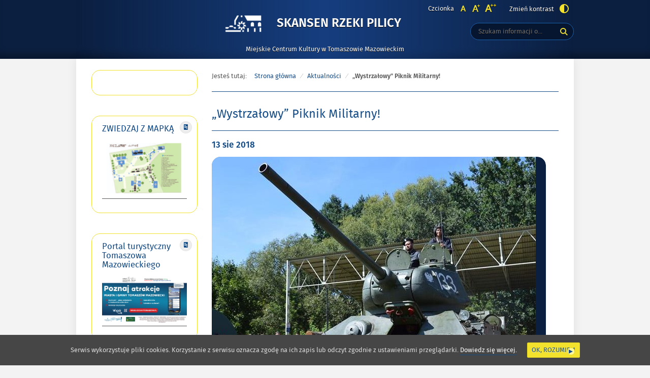

--- FILE ---
content_type: text/html; charset=UTF-8
request_url: http://skansenpilicy.pl/wystrzalowy-piknik-militarny/
body_size: 15597
content:
<!DOCTYPE html>
<html lang="pl-PL"
	prefix="og: https://ogp.me/ns#" >
<head>
<meta charset="UTF-8">
	<!-- Google Tag Manager -->
<script>(function(w,d,s,l,i){w[l]=w[l]||[];w[l].push({'gtm.start':
new Date().getTime(),event:'gtm.js'});var f=d.getElementsByTagName(s)[0],
j=d.createElement(s),dl=l!='dataLayer'?'&l='+l:'';j.async=true;j.src=
'https://www.googletagmanager.com/gtm.js?id='+i+dl;f.parentNode.insertBefore(j,f);
})(window,document,'script','dataLayer','GTM-T766SHG2');</script>
<!-- End Google Tag Manager -->
<meta name="viewport" content="width=device-width, initial-scale=1, user-scalable=yes">
<link rel="profile" href="http://gmpg.org/xfn/11">
<link rel="pingback" href="http://skansenpilicy.pl/xmlrpc.php">

<script type="text/javascript">
    var settings = {
        templateDir: 'http://skansenpilicy.pl/wp-content/themes/pad2_09_01/pad2_09_01',
        highContrast: '',
        moreText: 'Więcej',
        newWindow: 'Link otwiera się w nowym oknie',
        publishComment: 'Opublikuj komentarz',
        searchText: 'Wyszukaj'
    };
</script>	    
<script src="http://skansenpilicy.pl/wp-content/themes/pad2_09_01/pad2_09_01/js/jquery.min.js"></script>
<script src="http://skansenpilicy.pl/wp-content/themes/pad2_09_01/pad2_09_01/js/jquery.dropdown.js"></script>
<script src="http://skansenpilicy.pl/wp-content/themes/pad2_09_01/pad2_09_01/js/jquery.elementchange.js"></script>
<script src="http://skansenpilicy.pl/wp-content/themes/pad2_09_01/pad2_09_01/js/is.min.js"></script>
<script src="http://skansenpilicy.pl/wp-content/themes/pad2_09_01/pad2_09_01/js/jquery.izilla.touchMenuHover.min.js"></script>
<script src="http://skansenpilicy.pl/wp-content/themes/pad2_09_01/pad2_09_01/js/jquery.easing.js"></script>
<script src="http://skansenpilicy.pl/wp-content/themes/pad2_09_01/pad2_09_01/js/common.js"></script>

<title>&quot;Wystrzałowy&quot; Piknik Militarny! | Skansen Rzeki Pilicy</title>
<meta name='robots' content='max-image-preview:large' />

<!-- All In One SEO Pack 3.6.2[1841,1908] -->
<script type="application/ld+json" class="aioseop-schema">{"@context":"https://schema.org","@graph":[{"@type":"Organization","@id":"http://skansenpilicy.pl/#organization","url":"http://skansenpilicy.pl/","name":"Skansen Rzeki Pilicy","sameAs":["https://www.facebook.com/MCKTomaszowMazowiecki","https://www.facebook.com/GrotyNagorzyckie","https://www.facebook.com/SkansenRzekiPilicy"]},{"@type":"WebSite","@id":"http://skansenpilicy.pl/#website","url":"http://skansenpilicy.pl/","name":"Skansen Rzeki Pilicy","publisher":{"@id":"http://skansenpilicy.pl/#organization"},"potentialAction":{"@type":"SearchAction","target":"http://skansenpilicy.pl/?s={search_term_string}","query-input":"required name=search_term_string"}},{"@type":"WebPage","@id":"http://skansenpilicy.pl/wystrzalowy-piknik-militarny/#webpage","url":"http://skansenpilicy.pl/wystrzalowy-piknik-militarny/","inLanguage":"pl-PL","name":"„Wystrzałowy” Piknik Militarny!","isPartOf":{"@id":"http://skansenpilicy.pl/#website"},"breadcrumb":{"@id":"http://skansenpilicy.pl/wystrzalowy-piknik-militarny/#breadcrumblist"},"datePublished":"2018-08-13T06:16:55+02:00","dateModified":"2018-08-14T18:52:41+02:00"},{"@type":"Article","@id":"http://skansenpilicy.pl/wystrzalowy-piknik-militarny/#article","isPartOf":{"@id":"http://skansenpilicy.pl/wystrzalowy-piknik-militarny/#webpage"},"author":{"@id":"http://skansenpilicy.pl/author/skansen/#author"},"headline":"„Wystrzałowy” Piknik Militarny!","datePublished":"2018-08-13T06:16:55+02:00","dateModified":"2018-08-14T18:52:41+02:00","commentCount":0,"mainEntityOfPage":{"@id":"http://skansenpilicy.pl/wystrzalowy-piknik-militarny/#webpage"},"publisher":{"@id":"http://skansenpilicy.pl/#organization"},"articleSection":"Aktualności"},{"@type":"Person","@id":"http://skansenpilicy.pl/author/skansen/#author","name":"Skansen","sameAs":[],"image":{"@type":"ImageObject","@id":"http://skansenpilicy.pl/#personlogo","url":"http://2.gravatar.com/avatar/25f0e39ffb1314d07b9210271bf0eacf?s=96&d=mm&r=g","width":96,"height":96,"caption":"Skansen"}},{"@type":"BreadcrumbList","@id":"http://skansenpilicy.pl/wystrzalowy-piknik-militarny/#breadcrumblist","itemListElement":[{"@type":"ListItem","position":1,"item":{"@type":"WebPage","@id":"http://skansenpilicy.pl/","url":"http://skansenpilicy.pl/","name":"Skansen Rzeki Pilicy"}},{"@type":"ListItem","position":2,"item":{"@type":"WebPage","@id":"http://skansenpilicy.pl/wystrzalowy-piknik-militarny/","url":"http://skansenpilicy.pl/wystrzalowy-piknik-militarny/","name":"„Wystrzałowy” Piknik Militarny!"}}]}]}</script>
<link rel="canonical" href="http://skansenpilicy.pl/wystrzalowy-piknik-militarny/" />
<meta property="og:type" content="object" />
<meta property="og:title" content="&quot;Wystrzałowy&quot; Piknik Militarny! | Skansen Rzeki Pilicy" />
<meta property="og:description" content="Prawie 2000 gości odwiedziło w trakcie niedzielnego Pikniku Militarnego Skansen Rzeki Pilicy (filię MCK) w Tomaszowie Mazowieckim. Oprócz pięknej pogody niewątpliwymi atutami imprezy były liczne atrak" />
<meta property="og:url" content="http://skansenpilicy.pl/wystrzalowy-piknik-militarny/" />
<meta property="og:site_name" content="Skansen Rzeki Pilicy" />
<meta property="og:image" content="http://skansenpilicy.pl/wp-content/plugins/all-in-one-seo-pack/images/default-user-image.png" />
<meta name="twitter:card" content="summary" />
<meta name="twitter:title" content="&quot;Wystrzałowy&quot; Piknik Militarny! | Skansen Rzeki Pilicy" />
<meta name="twitter:description" content="Prawie 2000 gości odwiedziło w trakcie niedzielnego Pikniku Militarnego Skansen Rzeki Pilicy (filię MCK) w Tomaszowie Mazowieckim. Oprócz pięknej pogody niewątpliwymi atutami imprezy były liczne atrak" />
<meta name="twitter:image" content="http://skansenpilicy.pl/wp-content/plugins/all-in-one-seo-pack/images/default-user-image.png" />
			<script type="text/javascript" >
				window.ga=window.ga||function(){(ga.q=ga.q||[]).push(arguments)};ga.l=+new Date;
				ga('create', 'UA-173127293-1', 'auto');
				// Plugins
				
				ga('send', 'pageview');
			</script>
			<script async src="https://www.google-analytics.com/analytics.js"></script>
			<!-- All In One SEO Pack -->
<link rel='dns-prefetch' href='//www.googletagmanager.com' />
<link rel='dns-prefetch' href='//s.w.org' />
<link rel="alternate" type="application/rss+xml" title="Skansen Rzeki Pilicy &raquo; Kanał z wpisami" href="http://skansenpilicy.pl/feed/" />
<link rel="alternate" type="application/rss+xml" title="Skansen Rzeki Pilicy &raquo; Kanał z komentarzami" href="http://skansenpilicy.pl/comments/feed/" />
<script type="text/javascript">
window._wpemojiSettings = {"baseUrl":"https:\/\/s.w.org\/images\/core\/emoji\/13.1.0\/72x72\/","ext":".png","svgUrl":"https:\/\/s.w.org\/images\/core\/emoji\/13.1.0\/svg\/","svgExt":".svg","source":{"concatemoji":"http:\/\/skansenpilicy.pl\/wp-includes\/js\/wp-emoji-release.min.js?ver=5.9.12"}};
/*! This file is auto-generated */
!function(e,a,t){var n,r,o,i=a.createElement("canvas"),p=i.getContext&&i.getContext("2d");function s(e,t){var a=String.fromCharCode;p.clearRect(0,0,i.width,i.height),p.fillText(a.apply(this,e),0,0);e=i.toDataURL();return p.clearRect(0,0,i.width,i.height),p.fillText(a.apply(this,t),0,0),e===i.toDataURL()}function c(e){var t=a.createElement("script");t.src=e,t.defer=t.type="text/javascript",a.getElementsByTagName("head")[0].appendChild(t)}for(o=Array("flag","emoji"),t.supports={everything:!0,everythingExceptFlag:!0},r=0;r<o.length;r++)t.supports[o[r]]=function(e){if(!p||!p.fillText)return!1;switch(p.textBaseline="top",p.font="600 32px Arial",e){case"flag":return s([127987,65039,8205,9895,65039],[127987,65039,8203,9895,65039])?!1:!s([55356,56826,55356,56819],[55356,56826,8203,55356,56819])&&!s([55356,57332,56128,56423,56128,56418,56128,56421,56128,56430,56128,56423,56128,56447],[55356,57332,8203,56128,56423,8203,56128,56418,8203,56128,56421,8203,56128,56430,8203,56128,56423,8203,56128,56447]);case"emoji":return!s([10084,65039,8205,55357,56613],[10084,65039,8203,55357,56613])}return!1}(o[r]),t.supports.everything=t.supports.everything&&t.supports[o[r]],"flag"!==o[r]&&(t.supports.everythingExceptFlag=t.supports.everythingExceptFlag&&t.supports[o[r]]);t.supports.everythingExceptFlag=t.supports.everythingExceptFlag&&!t.supports.flag,t.DOMReady=!1,t.readyCallback=function(){t.DOMReady=!0},t.supports.everything||(n=function(){t.readyCallback()},a.addEventListener?(a.addEventListener("DOMContentLoaded",n,!1),e.addEventListener("load",n,!1)):(e.attachEvent("onload",n),a.attachEvent("onreadystatechange",function(){"complete"===a.readyState&&t.readyCallback()})),(n=t.source||{}).concatemoji?c(n.concatemoji):n.wpemoji&&n.twemoji&&(c(n.twemoji),c(n.wpemoji)))}(window,document,window._wpemojiSettings);
</script>
<style type="text/css">
img.wp-smiley,
img.emoji {
	display: inline !important;
	border: none !important;
	box-shadow: none !important;
	height: 1em !important;
	width: 1em !important;
	margin: 0 0.07em !important;
	vertical-align: -0.1em !important;
	background: none !important;
	padding: 0 !important;
}
</style>
	<link rel='stylesheet' id='wp-block-library-css'  href='http://skansenpilicy.pl/wp-includes/css/dist/block-library/style.min.css?ver=5.9.12' type='text/css' media='all' />
<style id='global-styles-inline-css' type='text/css'>
body{--wp--preset--color--black: #000000;--wp--preset--color--cyan-bluish-gray: #abb8c3;--wp--preset--color--white: #ffffff;--wp--preset--color--pale-pink: #f78da7;--wp--preset--color--vivid-red: #cf2e2e;--wp--preset--color--luminous-vivid-orange: #ff6900;--wp--preset--color--luminous-vivid-amber: #fcb900;--wp--preset--color--light-green-cyan: #7bdcb5;--wp--preset--color--vivid-green-cyan: #00d084;--wp--preset--color--pale-cyan-blue: #8ed1fc;--wp--preset--color--vivid-cyan-blue: #0693e3;--wp--preset--color--vivid-purple: #9b51e0;--wp--preset--gradient--vivid-cyan-blue-to-vivid-purple: linear-gradient(135deg,rgba(6,147,227,1) 0%,rgb(155,81,224) 100%);--wp--preset--gradient--light-green-cyan-to-vivid-green-cyan: linear-gradient(135deg,rgb(122,220,180) 0%,rgb(0,208,130) 100%);--wp--preset--gradient--luminous-vivid-amber-to-luminous-vivid-orange: linear-gradient(135deg,rgba(252,185,0,1) 0%,rgba(255,105,0,1) 100%);--wp--preset--gradient--luminous-vivid-orange-to-vivid-red: linear-gradient(135deg,rgba(255,105,0,1) 0%,rgb(207,46,46) 100%);--wp--preset--gradient--very-light-gray-to-cyan-bluish-gray: linear-gradient(135deg,rgb(238,238,238) 0%,rgb(169,184,195) 100%);--wp--preset--gradient--cool-to-warm-spectrum: linear-gradient(135deg,rgb(74,234,220) 0%,rgb(151,120,209) 20%,rgb(207,42,186) 40%,rgb(238,44,130) 60%,rgb(251,105,98) 80%,rgb(254,248,76) 100%);--wp--preset--gradient--blush-light-purple: linear-gradient(135deg,rgb(255,206,236) 0%,rgb(152,150,240) 100%);--wp--preset--gradient--blush-bordeaux: linear-gradient(135deg,rgb(254,205,165) 0%,rgb(254,45,45) 50%,rgb(107,0,62) 100%);--wp--preset--gradient--luminous-dusk: linear-gradient(135deg,rgb(255,203,112) 0%,rgb(199,81,192) 50%,rgb(65,88,208) 100%);--wp--preset--gradient--pale-ocean: linear-gradient(135deg,rgb(255,245,203) 0%,rgb(182,227,212) 50%,rgb(51,167,181) 100%);--wp--preset--gradient--electric-grass: linear-gradient(135deg,rgb(202,248,128) 0%,rgb(113,206,126) 100%);--wp--preset--gradient--midnight: linear-gradient(135deg,rgb(2,3,129) 0%,rgb(40,116,252) 100%);--wp--preset--duotone--dark-grayscale: url('#wp-duotone-dark-grayscale');--wp--preset--duotone--grayscale: url('#wp-duotone-grayscale');--wp--preset--duotone--purple-yellow: url('#wp-duotone-purple-yellow');--wp--preset--duotone--blue-red: url('#wp-duotone-blue-red');--wp--preset--duotone--midnight: url('#wp-duotone-midnight');--wp--preset--duotone--magenta-yellow: url('#wp-duotone-magenta-yellow');--wp--preset--duotone--purple-green: url('#wp-duotone-purple-green');--wp--preset--duotone--blue-orange: url('#wp-duotone-blue-orange');--wp--preset--font-size--small: 13px;--wp--preset--font-size--medium: 20px;--wp--preset--font-size--large: 36px;--wp--preset--font-size--x-large: 42px;}.has-black-color{color: var(--wp--preset--color--black) !important;}.has-cyan-bluish-gray-color{color: var(--wp--preset--color--cyan-bluish-gray) !important;}.has-white-color{color: var(--wp--preset--color--white) !important;}.has-pale-pink-color{color: var(--wp--preset--color--pale-pink) !important;}.has-vivid-red-color{color: var(--wp--preset--color--vivid-red) !important;}.has-luminous-vivid-orange-color{color: var(--wp--preset--color--luminous-vivid-orange) !important;}.has-luminous-vivid-amber-color{color: var(--wp--preset--color--luminous-vivid-amber) !important;}.has-light-green-cyan-color{color: var(--wp--preset--color--light-green-cyan) !important;}.has-vivid-green-cyan-color{color: var(--wp--preset--color--vivid-green-cyan) !important;}.has-pale-cyan-blue-color{color: var(--wp--preset--color--pale-cyan-blue) !important;}.has-vivid-cyan-blue-color{color: var(--wp--preset--color--vivid-cyan-blue) !important;}.has-vivid-purple-color{color: var(--wp--preset--color--vivid-purple) !important;}.has-black-background-color{background-color: var(--wp--preset--color--black) !important;}.has-cyan-bluish-gray-background-color{background-color: var(--wp--preset--color--cyan-bluish-gray) !important;}.has-white-background-color{background-color: var(--wp--preset--color--white) !important;}.has-pale-pink-background-color{background-color: var(--wp--preset--color--pale-pink) !important;}.has-vivid-red-background-color{background-color: var(--wp--preset--color--vivid-red) !important;}.has-luminous-vivid-orange-background-color{background-color: var(--wp--preset--color--luminous-vivid-orange) !important;}.has-luminous-vivid-amber-background-color{background-color: var(--wp--preset--color--luminous-vivid-amber) !important;}.has-light-green-cyan-background-color{background-color: var(--wp--preset--color--light-green-cyan) !important;}.has-vivid-green-cyan-background-color{background-color: var(--wp--preset--color--vivid-green-cyan) !important;}.has-pale-cyan-blue-background-color{background-color: var(--wp--preset--color--pale-cyan-blue) !important;}.has-vivid-cyan-blue-background-color{background-color: var(--wp--preset--color--vivid-cyan-blue) !important;}.has-vivid-purple-background-color{background-color: var(--wp--preset--color--vivid-purple) !important;}.has-black-border-color{border-color: var(--wp--preset--color--black) !important;}.has-cyan-bluish-gray-border-color{border-color: var(--wp--preset--color--cyan-bluish-gray) !important;}.has-white-border-color{border-color: var(--wp--preset--color--white) !important;}.has-pale-pink-border-color{border-color: var(--wp--preset--color--pale-pink) !important;}.has-vivid-red-border-color{border-color: var(--wp--preset--color--vivid-red) !important;}.has-luminous-vivid-orange-border-color{border-color: var(--wp--preset--color--luminous-vivid-orange) !important;}.has-luminous-vivid-amber-border-color{border-color: var(--wp--preset--color--luminous-vivid-amber) !important;}.has-light-green-cyan-border-color{border-color: var(--wp--preset--color--light-green-cyan) !important;}.has-vivid-green-cyan-border-color{border-color: var(--wp--preset--color--vivid-green-cyan) !important;}.has-pale-cyan-blue-border-color{border-color: var(--wp--preset--color--pale-cyan-blue) !important;}.has-vivid-cyan-blue-border-color{border-color: var(--wp--preset--color--vivid-cyan-blue) !important;}.has-vivid-purple-border-color{border-color: var(--wp--preset--color--vivid-purple) !important;}.has-vivid-cyan-blue-to-vivid-purple-gradient-background{background: var(--wp--preset--gradient--vivid-cyan-blue-to-vivid-purple) !important;}.has-light-green-cyan-to-vivid-green-cyan-gradient-background{background: var(--wp--preset--gradient--light-green-cyan-to-vivid-green-cyan) !important;}.has-luminous-vivid-amber-to-luminous-vivid-orange-gradient-background{background: var(--wp--preset--gradient--luminous-vivid-amber-to-luminous-vivid-orange) !important;}.has-luminous-vivid-orange-to-vivid-red-gradient-background{background: var(--wp--preset--gradient--luminous-vivid-orange-to-vivid-red) !important;}.has-very-light-gray-to-cyan-bluish-gray-gradient-background{background: var(--wp--preset--gradient--very-light-gray-to-cyan-bluish-gray) !important;}.has-cool-to-warm-spectrum-gradient-background{background: var(--wp--preset--gradient--cool-to-warm-spectrum) !important;}.has-blush-light-purple-gradient-background{background: var(--wp--preset--gradient--blush-light-purple) !important;}.has-blush-bordeaux-gradient-background{background: var(--wp--preset--gradient--blush-bordeaux) !important;}.has-luminous-dusk-gradient-background{background: var(--wp--preset--gradient--luminous-dusk) !important;}.has-pale-ocean-gradient-background{background: var(--wp--preset--gradient--pale-ocean) !important;}.has-electric-grass-gradient-background{background: var(--wp--preset--gradient--electric-grass) !important;}.has-midnight-gradient-background{background: var(--wp--preset--gradient--midnight) !important;}.has-small-font-size{font-size: var(--wp--preset--font-size--small) !important;}.has-medium-font-size{font-size: var(--wp--preset--font-size--medium) !important;}.has-large-font-size{font-size: var(--wp--preset--font-size--large) !important;}.has-x-large-font-size{font-size: var(--wp--preset--font-size--x-large) !important;}
</style>
<link rel='stylesheet' id='cookie-consent-style-css'  href='http://skansenpilicy.pl/wp-content/plugins/uk-cookie-consent/assets/css/style.css?ver=5.9.12' type='text/css' media='all' />
<link rel='stylesheet' id='pad2-style-css'  href='http://skansenpilicy.pl/wp-content/themes/pad2_09_01/pad2_09_01/style.css?ver=5.9.12' type='text/css' media='all' />
<link rel='stylesheet' id='fancybox-css'  href='http://skansenpilicy.pl/wp-content/plugins/easy-fancybox/css/jquery.fancybox.min.css?ver=1.3.24' type='text/css' media='screen' />
<script type='text/javascript' src='http://skansenpilicy.pl/wp-includes/js/jquery/jquery.min.js?ver=3.6.0' id='jquery-core-js'></script>
<script type='text/javascript' src='http://skansenpilicy.pl/wp-includes/js/jquery/jquery-migrate.min.js?ver=3.3.2' id='jquery-migrate-js'></script>

<!-- Google Analytics snippet added by Site Kit -->
<script type='text/javascript' src='https://www.googletagmanager.com/gtag/js?id=G-VPG8CHMDF2' id='google_gtagjs-js' async></script>
<script type='text/javascript' id='google_gtagjs-js-after'>
window.dataLayer = window.dataLayer || [];function gtag(){dataLayer.push(arguments);}
gtag("js", new Date());
gtag("set", "developer_id.dZTNiMT", true);
gtag("config", "G-VPG8CHMDF2");
</script>

<!-- End Google Analytics snippet added by Site Kit -->
<link rel="https://api.w.org/" href="http://skansenpilicy.pl/wp-json/" /><link rel="alternate" type="application/json" href="http://skansenpilicy.pl/wp-json/wp/v2/posts/1449" /><link rel="EditURI" type="application/rsd+xml" title="RSD" href="http://skansenpilicy.pl/xmlrpc.php?rsd" />
<link rel="wlwmanifest" type="application/wlwmanifest+xml" href="http://skansenpilicy.pl/wp-includes/wlwmanifest.xml" /> 
<meta name="generator" content="WordPress 5.9.12" />
<link rel='shortlink' href='http://skansenpilicy.pl/?p=1449' />
<link rel="alternate" type="application/json+oembed" href="http://skansenpilicy.pl/wp-json/oembed/1.0/embed?url=http%3A%2F%2Fskansenpilicy.pl%2Fwystrzalowy-piknik-militarny%2F" />
<link rel="alternate" type="text/xml+oembed" href="http://skansenpilicy.pl/wp-json/oembed/1.0/embed?url=http%3A%2F%2Fskansenpilicy.pl%2Fwystrzalowy-piknik-militarny%2F&#038;format=xml" />
<meta name="generator" content="Site Kit by Google 1.92.0" /><style id="ctcc-css" type="text/css" media="screen">
				#catapult-cookie-bar {
					box-sizing: border-box;
					max-height: 0;
					opacity: 0;
					z-index: 99999;
					overflow: hidden;
					color: #ddd;
					position: fixed;
					left: 0;
					bottom: 0;
					width: 100%;
					background-color: #464646;
				}
				#catapult-cookie-bar a {
					color: #fff;
				}
				#catapult-cookie-bar .x_close span {
					background-color: ;
				}
				button#catapultCookie {
					background:;
					color: ;
					border: 0; padding: 6px 9px; border-radius: 3px;
				}
				#catapult-cookie-bar h3 {
					color: #ddd;
				}
				.has-cookie-bar #catapult-cookie-bar {
					opacity: 1;
					max-height: 999px;
					min-height: 30px;
				}</style>    <script type="text/javascript">
        jQuery(document).ready(function() {
        var img_src = 'http://skansenpilicy.pl/wp-content/uploads/2021/10/logo_www_Skansen_Rzeki_Pilicy_2.png',
            header_img = '',
            header_title = '',
            header_text = '',
            header_url = '';
			
            if ( img_src !== ''){
                $('#logo').append('<img src="http://skansenpilicy.pl/wp-content/uploads/2021/10/logo_www_Skansen_Rzeki_Pilicy_2.png" alt="" />');
            }
			
            /* The text in slider appears when image was added */
            if ( header_img !== ''){
                $('#slider-wrapper').append('<div id="slider"></div>');
                $('#slider-wrapper').append('<div class="clear"></div>');
                $('#slider').append('<div class="slide"><div class="slideTop"></div><div class="slideBottom"></div><img src="" alt="" /></div>');
				
                if ( header_title !== '' ||  header_text !== ''){
                    $('#slider').append('<div class="slider-text"><div class="slider-text-content"><div class="slider-text-content-inner"></div></div></div>');
                }
				
                if ( header_title !== ''){                    
                    if ( header_url !== ''){
                        //$('#slider .slider-text-content-inner').addClass('sliderHasLink');
                    }
                    $('#slider .slider-text-content-inner').append('<h2></h2>');
                    $('#slider .slide').addClass('hasHeader');
                }

                if ( header_text !== ''){
                    $('#slider .slider-text-content-inner').append('<p></p>');
                }
                if ( header_url !== ''){
                    $('#slider .slider-text-content').append('<div class="slider-link-wrapper"><a href="" class="more-link">Więcej <span class="screen-reader-text">o </span></a></div>');
                    $('#slider .slider-text-content-inner').addClass('sliderHasLink');                  
                }					
            }
            /* slider equal height */
            $('.slider-link-wrapper').each(function(){
                var _this = $(this),
                    _before = _this.prev();
                _this.height(_before.height());
            });                        		
        });
    </script>
    <link rel="icon" href="http://skansenpilicy.pl/wp-content/uploads/2022/11/cropped-srp-logo-32x32.jpeg" sizes="32x32" />
<link rel="icon" href="http://skansenpilicy.pl/wp-content/uploads/2022/11/cropped-srp-logo-192x192.jpeg" sizes="192x192" />
<link rel="apple-touch-icon" href="http://skansenpilicy.pl/wp-content/uploads/2022/11/cropped-srp-logo-180x180.jpeg" />
<meta name="msapplication-TileImage" content="http://skansenpilicy.pl/wp-content/uploads/2022/11/cropped-srp-logo-270x270.jpeg" />
<link rel="stylesheet" media="all" type="text/css" href="http://skansenpilicy.pl/wp-content/themes/pad2_09_01/pad2_09_01/css/responsive.css"/>
<meta http-equiv="Content-Type" content="text/html; charset=utf-8">
</head>

<body class="post-template-default single single-post postid-1449 single-format-standard wp-custom-logo">
<!-- Google Tag Manager (noscript) -->
<noscript><iframe src="https://www.googletagmanager.com/ns.html?id=GTM-T766SHG2"
height="0" width="0" style="display:none;visibility:hidden"></iframe></noscript>
<!-- End Google Tag Manager (noscript) -->
<div id="page" class="hfeed site" tabindex="-1">
    
    <ul id="skip-links">
    	<li><a class="skip-link" href="#site-navigation">Przejdź do menu</a></li>
        <li><a class="skip-link" href="#content">Przejdź do treści</a></li>
        <li><a class="skip-link" href="#search-wrapper">Przejdź do wyszukiwarki</a></li>
    </ul>
    
    <div id="content-wrapper">
                <div id="header_top_subpage">
        
        <header id="masthead" class="site-header" role="banner">
            <div class="site-branding-wrapper">
                <div class="site-branding-bg">
                    <div class="site-branding">
                        <div id="logo"></div>
                        <h1 class="site-title"><a href="http://skansenpilicy.pl/" rel="home">
                        Skansen Rzeki Pilicy                                <span class="screen-reader-text"> - „Wystrzałowy” Piknik Militarny!</span>
                                                    </a></h1>
                    </div>
                    <!-- .site-branding -->
                                            <p class="site-description">Miejskie Centrum Kultury w Tomaszowie Mazowieckim</p>
                                    
                    <div id="font-wrapper">
                        <div id="fonts">
                        <div class="font-list"><p>Czcionka</p><ul><li class="font1"><a href="http://skansenpilicy.pl/wp-content/themes/pad2_09_01/pad2_09_01/inc/change-style.php?style=0"  class="font-size0"><img src="http://skansenpilicy.pl/wp-content/themes/pad2_09_01/pad2_09_01/images/fontSize0.png" alt="Czcionka domyślna"/></a></li><li class="font2"><a href="http://skansenpilicy.pl/wp-content/themes/pad2_09_01/pad2_09_01/inc/change-style.php?style=r1" class="font-size1"><img src="http://skansenpilicy.pl/wp-content/themes/pad2_09_01/pad2_09_01/images/fontSize1.png" alt="Czcionka średnia"/></a></li><li class="font3"><a href="http://skansenpilicy.pl/wp-content/themes/pad2_09_01/pad2_09_01/inc/change-style.php?style=r2" class="font-size2"><img src="http://skansenpilicy.pl/wp-content/themes/pad2_09_01/pad2_09_01/images/fontSize2.png" alt="Czcionka duża"/></a></li></ul></div><p class="contrast-wrapper"><a href="http://skansenpilicy.pl/wp-content/themes/pad2_09_01/pad2_09_01/inc/change-style.php?contr=1" class="font-contrast"><span class="text">Zmień kontrast</span><img src="http://skansenpilicy.pl/wp-content/themes/pad2_09_01/pad2_09_01/images/icoContrast.png" alt=""/></a></p> 
                        <div class="clear"></div>
                        </div>
                    </div>

                    <div id="search-wrapper">
                        <h2 class="screen-reader-text">Wyszukiwarka</h2>
                        <form action="http://skansenpilicy.pl/" class="search-form" method="get" role="search">
                <label>
                    <span class="screen-reader-text">Tutaj wpisz szukaną frazę:</span>
                    <input type="search" name="s" value="" placeholder="Szukam informacji o..." class="search-field">
                </label>
                <div class="search-btn-wrapper">
                    <input type="image" src="http://skansenpilicy.pl/wp-content/themes/pad2_09_01/pad2_09_01/images/butSearch.png" alt="Szukaj" class="search-submit" />
                </div>
                <div class="clear"></div>
            </form>                    </div>
                </div>
            </div>
			
              
			
			<!-- header image -->
                   <!-- Google tag (gtag.js) -->
<script async src="https://www.googletagmanager.com/gtag/js?id=AW-16526781031">
</script>
<script>
  window.dataLayer = window.dataLayer || [];
  function gtag(){dataLayer.push(arguments);}
  gtag('js', new Date());

  gtag('config', 'AW-16526781031');
</script>   
<div id="main-content-wrapper">
<div id="sidebar">
       
    <aside role="complementary">
        <div id="secondary" class="widget-area">
            <aside id="text-3" class="widget widget_text">			<div class="textwidget"><div id="fb-root"></div>
<script>(function(d, s, id) {
  var js, fjs = d.getElementsByTagName(s)[0];
  if (d.getElementById(id)) return;
  js = d.createElement(s); js.id = id;
  js.src = "//connect.facebook.net/pl_PL/all.js#xfbml=1";
  fjs.parentNode.insertBefore(js, fjs);
}(document, 'script', 'facebook-jssdk'));</script>
      <div class="fb-like-box" data-href="http://www.facebook.com/SkansenRzekiPilicy?ref=hl" data-width="178" data-height="100"  data-show-faces="false" data-stream="false" data-header="true"></div></div>
		</aside><aside id="text-43" class="widget widget_text"><h2 class="widget-title">ZWIEDZAJ Z MAPKĄ</h2>			<div class="textwidget"><p><a href="http://skansenpilicy.pl/wp-content/uploads/2023/08/Skansen-Rzeki-Pilicy.pdf"><img loading="lazy" class="alignnone wp-image-4600 size-thumbnail" src="http://skansenpilicy.pl/wp-content/uploads/2023/08/SKANSEN-225x150.png" alt="" width="225" height="150" /></a></p>
</div>
		</aside><aside id="text-45" class="widget widget_text"><h2 class="widget-title">Portal turystyczny Tomaszowa Mazowieckiego</h2>			<div class="textwidget"><p><a href="https://kochamtomaszow.pl/"><img loading="lazy" class="alignnone size-medium wp-image-4825" src="http://skansenpilicy.pl/wp-content/uploads/2024/04/poziomo_kt-375x211.png" alt="" width="375" height="211" srcset="http://skansenpilicy.pl/wp-content/uploads/2024/04/poziomo_kt-375x211.png 375w, http://skansenpilicy.pl/wp-content/uploads/2024/04/poziomo_kt-1079x607.png 1079w, http://skansenpilicy.pl/wp-content/uploads/2024/04/poziomo_kt-1536x864.png 1536w, http://skansenpilicy.pl/wp-content/uploads/2024/04/poziomo_kt-2048x1152.png 2048w" sizes="(max-width: 375px) 100vw, 375px" /></a></p>
</div>
		</aside><aside id="text-37" class="widget widget_text"><h2 class="widget-title">Nasz adres</h2>			<div class="textwidget"><p><img src="http://skansenpilicy.pl/wp-content/uploads/2018/01/Stacyjka-Skansen.jpg" /></p>
<p class="naglowek" align="center"><strong>SKANSEN RZEKI PILICY</strong></p>
<p class="naglowek" align="center"><em><strong>(Miejskie Centrum Kultury </strong></em><br />
<em> <strong> w Tomaszowie Mazowieckim)</strong></em></p>
<p class="naglowek" align="center"><strong>ul. A.F. Modrzewskiego 9/11</strong><br />
<strong> 97-200 Tomaszów Mazowiecki</strong><br />
<strong> tel. 44 723 00 03</strong><br />
<strong> tel. kom. 517 080 381</strong><br />
<strong> skansen@mck-tm.pl</strong></p>
<p class="naglowek" align="center"><strong>Serdecznie zapraszamy:</strong></p>
<p class="naglowek" align="center"><strong> w terminie </strong></p>
<p class="naglowek" align="center"><strong>1 kwietnia – 30 czerwca<br />
oraz 1 – 30 września<br />
</strong>wtorek-niedziela<br />
w godz. 9-17<strong><br />
</strong></p>
<p class="naglowek" align="center"><strong>w terminie </strong></p>
<p class="naglowek" align="center"><strong>1 lipca – 31 sierpnia<br />
</strong>wtorek-niedziela<br />
w godz. 10-18</p>
<p class="naglowek" align="center"><strong>w terminie<br />
</strong></p>
<p class="naglowek" align="center"><strong>1 października – 31 marca<br />
</strong>wtorek-niedziela<br />
w godz. 9-16</p>
<p align="center"><em><strong>Ostatnie wejście na teren placówki możliwe jest na godzinę przed jej zamknięciem.</strong></em></p>
<p class="naglowek" align="center"><em><strong>W poniedziałki Skansen nieczynny.</strong></em></p>
</div>
		</aside><aside id="text-41" class="widget widget_text"><h2 class="widget-title">Deklaracja dostępności</h2>			<div class="textwidget"><p><a href="http://skansenpilicy.pl/deklaracja-dostepnosci">Deklaracja dostępności</a></p>
</div>
		</aside><aside id="text-25" class="widget widget_text"><h2 class="widget-title">RODO</h2>			<div class="textwidget"><p><strong><a href="http://mck-tm.bip.eur.pl/public/?id=181462">Klauzula obowiązku informacyjnego</a><br />
</strong></p>
<p>Od 25 maja 2018 roku ma zastosowanie Rozporządzenie Parlamentu Europejskiego i Rady (UE) 2016/679 z dnia 27 kwietnia 2016 r. w sprawie ochrony osób fizycznych w związku z przetwarzaniem danych osobowych i w sprawie swobodnego przepływu takich danych oraz uchylenia dyrektywy 95/46/WE (ogólne rozporządzenie o ochronie danych) (Dz. Urz. UE L 119 z 4.05.2016, str. 1), zwane &#8222;rozporządzeniem 2016/679&#8243;, „RODO&#8221; lub &#8222;GDPR&#8221;. -&gt;<a href="http://mck-tm.bip.eur.pl/public/?id=181462">czytaj więcej</a></p>
</div>
		</aside><aside id="pages-3" class="widget widget_pages"><h2 class="widget-title">Mapa strony</h2>
			<ul>
				<li class="page_item page-item-4 page_item_has_children"><a href="http://skansenpilicy.pl/skansen/">Skansen</a>
<ul class='children'>
	<li class="page_item page-item-18"><a href="http://skansenpilicy.pl/skansen/o-skansenie/">O Skansenie</a></li>
	<li class="page_item page-item-30"><a href="http://skansenpilicy.pl/skansen/idea-powstania-i-historia/">Idea powstania i historia</a></li>
	<li class="page_item page-item-3952"><a href="http://skansenpilicy.pl/skansen/regulamin-zwiedzania-skansenu/">Regulamin zwiedzania Skansenu</a></li>
</ul>
</li>
<li class="page_item page-item-8 page_item_has_children"><a href="http://skansenpilicy.pl/ekspozycje/">Ekspozycje</a>
<ul class='children'>
	<li class="page_item page-item-58"><a href="http://skansenpilicy.pl/ekspozycje/mlynarstwo-wodne-w-dorzeczu-pilicy/">Młynarstwo wodne <br/>w dorzeczu Pilicy</a></li>
	<li class="page_item page-item-175 page_item_has_children"><a href="http://skansenpilicy.pl/ekspozycje/wojenne-trofea-pilicy/">Wojenne trofea Pilicy</a>
	<ul class='children'>
		<li class="page_item page-item-232"><a href="http://skansenpilicy.pl/ekspozycje/wojenne-trofea-pilicy/opancerzony-ciagnik-artyleryjski-luftwaffe-lufcik/">Opancerzony ciągnik artyleryjski Luftwaffe &#8211; &#8222;Lufcik&#8221;</a></li>
	</ul>
</li>
	<li class="page_item page-item-189"><a href="http://skansenpilicy.pl/ekspozycje/fortyfikacje-linii-pilicy/">Fortyfikacje Linii Pilicy</a></li>
	<li class="page_item page-item-201"><a href="http://skansenpilicy.pl/ekspozycje/pamiatki-po-dawnej-spale/">Pamiątki po dawnej Spale</a></li>
	<li class="page_item page-item-210"><a href="http://skansenpilicy.pl/ekspozycje/os-rzeki-pilicy/">Oś rzeki Pilicy</a></li>
	<li class="page_item page-item-220"><a href="http://skansenpilicy.pl/ekspozycje/architektoniczne-osobliwosci-z-nadpilicza/">Architektoniczne osobliwości <br/>z Nadpilicza</a></li>
</ul>
</li>
<li class="page_item page-item-10 page_item_has_children"><a href="http://skansenpilicy.pl/turystyka-w-regionie/">Turystyka w regionie</a>
<ul class='children'>
	<li class="page_item page-item-279 page_item_has_children"><a href="http://skansenpilicy.pl/turystyka-w-regionie/niebieskie-zrodla/">Niebieskie Źródła</a>
	<ul class='children'>
		<li class="page_item page-item-286"><a href="http://skansenpilicy.pl/turystyka-w-regionie/niebieskie-zrodla/historia/">Historia</a></li>
		<li class="page_item page-item-291"><a href="http://skansenpilicy.pl/turystyka-w-regionie/niebieskie-zrodla/zjawiska-krasowe/">Zjawiska krasowe</a></li>
		<li class="page_item page-item-299"><a href="http://skansenpilicy.pl/turystyka-w-regionie/niebieskie-zrodla/galeria/">Galeria</a></li>
	</ul>
</li>
	<li class="page_item page-item-381"><a href="http://skansenpilicy.pl/turystyka-w-regionie/osrodek-hodowli-zubrow/">Ośrodek Hodowli Żubrów</a></li>
	<li class="page_item page-item-387"><a href="http://skansenpilicy.pl/turystyka-w-regionie/zalew-sulejowski/">Zalew Sulejowski</a></li>
</ul>
</li>
<li class="page_item page-item-14"><a href="http://skansenpilicy.pl/kontakt/">Kontakt</a></li>
<li class="page_item page-item-2970"><a href="http://skansenpilicy.pl/tomaszowska-okraglica/">Tomaszowska Okrąglica</a></li>
<li class="page_item page-item-3987"><a href="http://skansenpilicy.pl/deklaracja-dostepnosci/">Deklaracja dostępności</a></li>
<li class="page_item page-item-4218"><a href="http://skansenpilicy.pl/faq/">FAQ</a></li>
			</ul>

			</aside>        </div>
    </aside>
</div><div id="content" class="site-content">
    <div id="primary" class="content-area">
        <!-- breadcrumbs -->
        <div id="crumbpath"><p class="here">Jesteś tutaj:</p><ol id="breadcrumbs" class="breadcrumbs"><li class="item-home"><a class="bread-link bread-home" href="http://skansenpilicy.pl">Strona główna</a></li><li class="item-cat item-cat-1 item-cat-aktualnosci"><a class="bread-cat bread-cat-1 bread-cat-aktualnosci" href="http://skansenpilicy.pl/category/aktualnosci/">Aktualności</a></li><li class="item-current item-1449"><span class="bread-current bread-1449">„Wystrzałowy” Piknik Militarny!</span></li></ol></div>            
        <main id="main" class="site-main" role="main">

        
            
<article id="post-1449" class="single_post post-1449 post type-post status-publish format-standard hentry category-aktualnosci">

    <header class="entry-header">     
    <h2 class="entry-title"><span>„Wystrzałowy” Piknik Militarny!</span></h2> 
            <p class="post-date"><span class="posted-on-text screen-reader-text">Opublikowano w dniu</span> <span class="posted-on"><time class="entry-date published" datetime="2018-08-13T08:16:55+02:00"><span class="date-first">13 sie</span><span class="date-second">2018</span></time></span></p>            </header><!-- .entry-header -->		

    <div class="entry-content">
        <p><a href="http://skansenpilicy.pl/wp-content/uploads/2018/08/piknik_militarny_skansen_1.jpg"><img class="alignleft wp-image-2642 size-full" src="http://skansenpilicy.pl/wp-content/uploads/2018/08/piknik_militarny_skansen_1-e1534272751838.jpg" alt="" width="638" height="489" srcset="http://skansenpilicy.pl/wp-content/uploads/2018/08/piknik_militarny_skansen_1-e1534272751838.jpg 638w, http://skansenpilicy.pl/wp-content/uploads/2018/08/piknik_militarny_skansen_1-e1534272751838-300x230.jpg 300w" sizes="(max-width: 638px) 100vw, 638px" /></a>Prawie 2000 gości odwiedziło w trakcie niedzielnego Pikniku Militarnego Skansen Rzeki Pilicy (filię MCK) w Tomaszowie Mazowieckim. Oprócz pięknej pogody niewątpliwymi atutami imprezy były liczne atrakcje z inscenizacją historyczną na czele.<span id="more-1449"></span></p>
<p><a href="http://skansenpilicy.pl/wp-content/uploads/2018/08/piknik_militarny_skansen_2a.jpg"><img loading="lazy" class="alignleft size-thumbnail wp-image-2643" src="http://skansenpilicy.pl/wp-content/uploads/2018/08/piknik_militarny_skansen_2a-150x150.jpg" alt="" width="150" height="150" /></a> <a href="http://skansenpilicy.pl/wp-content/uploads/2018/08/piknik_militarny_skansen_2b.jpg"><img loading="lazy" class="alignleft size-thumbnail wp-image-2644" src="http://skansenpilicy.pl/wp-content/uploads/2018/08/piknik_militarny_skansen_2b-150x150.jpg" alt="" width="150" height="150" /></a>„Atak czerwonoarmistów na strażnicę KOP – WRZESIEŃ 1939 r.” to inscenizacja wpisująca się w obchody 100-lecia Niepodległej,  która przypomniała o tragicznych wydarzeniach sprzed 79 lat, kiedy to na walczącą z agresorem niemieckim Polskę, zdradziecko napadł Związek Radziecki. Na pierwszej linii ataku znalazły się wtedy strażnice Korpusu Ochrony Pogranicza, obsadzone tylko szkieletową załogą, gdyż większość żołnierzy KOP- u została wcześniej skierowana do walki z Wehrmachtem.</p>
<p><a href="http://skansenpilicy.pl/wp-content/uploads/2018/08/piknik_militarny_skansen_3.jpg"><img loading="lazy" class="alignleft size-thumbnail wp-image-2645" src="http://skansenpilicy.pl/wp-content/uploads/2018/08/piknik_militarny_skansen_3-150x150.jpg" alt="" width="150" height="150" /></a> <a href="http://skansenpilicy.pl/wp-content/uploads/2018/08/piknik_militarny_skansen_3a.jpg"><img loading="lazy" class="alignleft size-thumbnail wp-image-2646" src="http://skansenpilicy.pl/wp-content/uploads/2018/08/piknik_militarny_skansen_3a-150x150.jpg" alt="" width="150" height="150" /></a> <a href="http://skansenpilicy.pl/wp-content/uploads/2018/08/piknik_militarny_skansen_3b.jpg"><img loading="lazy" class="alignleft size-thumbnail wp-image-2647" src="http://skansenpilicy.pl/wp-content/uploads/2018/08/piknik_militarny_skansen_3b-150x150.jpg" alt="" width="150" height="150" /></a>Warto przypomnieć, że żołnierze KOP walczyli z Niemcami m.in. w obronie Wizny (dowódca kpt. Władysław Raginis) i Węgierskiej Górki (dowódca kpt. Tadeusz Semik) a z Sowietami w schronach Tynnego, w obronie Wilna i Grodna oraz zwycięskich bitwach pod Szackiem i Wytycznem. Większość z tych, którzy dostali się do niewoli rosyjskiej została zamordowana m.in. w trakcie zbrodni katyńskiej.  W trakcie inscenizacji pokazane zostały m.in. epizody z codziennego życia „pograniczników”, bohaterska obrona strażnicy oraz szykany i zbrodnie  Sowietów wobec wziętych do niewoli żołnierzy.</p>
<p><a href="http://skansenpilicy.pl/wp-content/uploads/2018/08/piknik_militarny_skansen_4a.jpg"><img loading="lazy" class="alignleft size-thumbnail wp-image-2648" src="http://skansenpilicy.pl/wp-content/uploads/2018/08/piknik_militarny_skansen_4a-150x150.jpg" alt="" width="150" height="150" /></a>Ponieważ z przyczyn niezależnych od organizatorów nie udało się powtórzyć tej inscenizacji, druga pokazała epizody z początków wojny niemiecko-radzieckiej. Wtedy to, ci, którzy niecałe dwa lata wcześniej wspólnie dokonali IV rozbioru Polski, rozpoczęli śmiertelną walkę. Pokazano walkę między żołnierzami niemieckimi a próbującymi się przebić z okrążenia oddziałem Armii Czerwonej.</p>
<p><a href="http://skansenpilicy.pl/wp-content/uploads/2018/08/piknik_militarny_skansen_5a.jpg"><img loading="lazy" class="alignleft size-thumbnail wp-image-2649" src="http://skansenpilicy.pl/wp-content/uploads/2018/08/piknik_militarny_skansen_5a-150x150.jpg" alt="" width="150" height="150" /></a> <a href="http://skansenpilicy.pl/wp-content/uploads/2018/08/piknik_militarny_skansen_5b.jpg"><img loading="lazy" class="alignleft size-thumbnail wp-image-2650" src="http://skansenpilicy.pl/wp-content/uploads/2018/08/piknik_militarny_skansen_5b-150x150.jpg" alt="" width="150" height="150" /></a> <a href="http://skansenpilicy.pl/wp-content/uploads/2018/08/piknik_militarny_skansen_5c.jpg"><img loading="lazy" class="alignleft size-thumbnail wp-image-2651" src="http://skansenpilicy.pl/wp-content/uploads/2018/08/piknik_militarny_skansen_5c-150x150.jpg" alt="" width="150" height="150" /></a>W rolę żołnierzy Korpusu Ochrony Pogranicza wcielili się rekonstruktorzy z sekcji polskiej Stowarzyszenia Rekonstrukcji Historycznej „Batalion Tomaszów”. Żołnierzy radzieckich odtwarzała Grupa Rekonstrukcji Historycznej „Sałdaty”, natomiast żołnierzy Wehrmachtu – sekcja niemiecka SRH „Batalion Tomaszów”. Tomaszowscy rekonstruktorzy byli również współorganizatorami Pikniku Militarnego. „Sałdatów” wspierał Klub Miłośników Historii z Warszawy – sekcja ckm. Natomiast „pogranicznikom” pomagali koledzy ze Stowarzyszenia Historycznego Bataliony Obrony Narodowej „Wieluń”. Należy z uznaniem podkreślić, że wszystkie grupy wykazały się wielkim profesjonalizmem i zaangażowaniem, wzbudzając entuzjazm i otrzymując wielkie brawa od zgromadzonej publiczności.</p>
<p><a href="http://skansenpilicy.pl/wp-content/uploads/2018/08/piknik_militarny_skansen_6a.jpg"><img loading="lazy" class="alignleft size-thumbnail wp-image-2652" src="http://skansenpilicy.pl/wp-content/uploads/2018/08/piknik_militarny_skansen_6a-150x150.jpg" alt="" width="150" height="150" /></a> <a href="http://skansenpilicy.pl/wp-content/uploads/2018/08/piknik_militarny_skansen_6b.jpg"><img loading="lazy" class="alignleft size-thumbnail wp-image-2653" src="http://skansenpilicy.pl/wp-content/uploads/2018/08/piknik_militarny_skansen_6b-150x150.jpg" alt="" width="150" height="150" /></a>Goście imprezy mogli też dokładnie zapoznać się z uzbrojeniem i wyposażeniem walczących we Wrześniu 1939 r. armii, pokazanym na założonych przez rekonstruktorów stanowiskach</p>
<p><a href="http://skansenpilicy.pl/wp-content/uploads/2018/08/piknik_militarny_skansen_7.jpg"><img loading="lazy" class="alignleft size-thumbnail wp-image-2654" src="http://skansenpilicy.pl/wp-content/uploads/2018/08/piknik_militarny_skansen_7-150x150.jpg" alt="" width="150" height="150" /></a>Niewątpliwą atrakcją była również możliwość wejścia i dokładnego obejrzenia jedynego na świecie opancerzonego ciągnika artyleryjskiego Luftwaffe. Przewodnikami na „Lufciku” byli rekonstruktorzy w umundurowaniu żołnierzy Luftwaffe, użyczając do zdjęć sprzęt wojskowy i dzieląc się swoją wiedzą o tych jednostkach wojskowych.</p>
<p><a href="http://skansenpilicy.pl/wp-content/uploads/2018/08/piknik_militarny_skansen_8.jpg"><img loading="lazy" class="alignleft size-thumbnail wp-image-2655" src="http://skansenpilicy.pl/wp-content/uploads/2018/08/piknik_militarny_skansen_8-150x150.jpg" alt="" width="150" height="150" /></a>Na imprezę do Skansenu przybyli również zaprzyjaźnieni członkowie Stowarzyszenia Posiadaczy Pojazdów Zabytkowych „WETERAN” z Tomaszowa Maz. na swoich unikatowych, często posiadających jeszcze przedwojenną metrykę pojazdach.</p>
<p><a href="http://skansenpilicy.pl/wp-content/uploads/2018/08/piknik_militarny_skansen_9a.jpg"><img loading="lazy" class="alignleft size-thumbnail wp-image-2656" src="http://skansenpilicy.pl/wp-content/uploads/2018/08/piknik_militarny_skansen_9a-150x150.jpg" alt="" width="150" height="150" /></a><a href="http://skansenpilicy.pl/wp-content/uploads/2018/08/piknik_militarny_skansen_9b.jpg"><img loading="lazy" class="alignleft size-thumbnail wp-image-2657" src="http://skansenpilicy.pl/wp-content/uploads/2018/08/piknik_militarny_skansen_9b-150x150.jpg" alt="" width="150" height="150" /></a>Na tych, którzy chcieli odpocząć od „bitewnego” zgiełku czekały przysmaki oferowane przez Koło Gospodyń Wiejskich z Bukowca Opoczyńskiego. Było również coś dla ducha, ponieważ swoje wyroby zaprezentowali artyści z tomaszowskiego Stowarzyszenia Amatorów Plastyków, których obecność wpisała się już jako stały element wydarzeń w Skansenie. Nowością była „strefa cienia” za kamieniami młyńskimi, gdzie można było odpocząć na rozłożonych kocach – oczywiście wojskowych.</p>
<p><a href="http://skansenpilicy.pl/wp-content/uploads/2018/08/piknik_militarny_skansen_10.jpg"><img loading="lazy" class="alignleft size-thumbnail wp-image-2658" src="http://skansenpilicy.pl/wp-content/uploads/2018/08/piknik_militarny_skansen_10-150x150.jpg" alt="" width="150" height="150" /></a>Dodatkową niespodziewaną atrakcją stał się występ zespołu „Wołyńskie Słowiki”. Repertuar, złożony głównie z pieśni patriotycznych, wywołał wielkie poruszenie wśród zgromadzonych, którzy nagrodzili zespół gromkimi brawami.</p>
<p><a href="http://skansenpilicy.pl/wp-content/uploads/2018/08/piknik_militarny_skansen_11a.jpg"><img loading="lazy" class="alignleft size-thumbnail wp-image-2659" src="http://skansenpilicy.pl/wp-content/uploads/2018/08/piknik_militarny_skansen_11a-150x150.jpg" alt="" width="150" height="150" /></a> <a href="http://skansenpilicy.pl/wp-content/uploads/2018/08/piknik_militarny_skansen_11b.jpg"><img loading="lazy" class="alignleft size-thumbnail wp-image-2660" src="http://skansenpilicy.pl/wp-content/uploads/2018/08/piknik_militarny_skansen_11b-150x150.jpg" alt="" width="150" height="150" /></a>W ducha imprezy wpisała się niewątpliwie plenerowa wystawa użyczona Skansenowi przez Wirtualne Muzeum Kresy – Syberia z Warszawy, która powstała dzięki finansowemu wsparciu Kancelarii Senatu RP. Na kilkudziesięciu planszach przybliżona została historia KOP od jego powstania w roku 1924 do kampanii wrześniowej 1939 r.  Zaprezentowano blisko 170 zdjęć archiwalnych, niejednokrotnie unikatowych, pochodzących z rozproszonych archiwów prywatnych i udostępnianych publicznie po raz pierwszy. Oficjalne i uroczyste otwarcie wystawy odbędzie się  na początku wrześniu br. w trakcie imprezy towarzyszącej Europejskim Dniom Dziedzictwa.</p>
<p><a href="http://skansenpilicy.pl/wp-content/uploads/2018/08/piknik_militarny_skansen_12a.jpg"><img loading="lazy" class="alignleft size-thumbnail wp-image-2661" src="http://skansenpilicy.pl/wp-content/uploads/2018/08/piknik_militarny_skansen_12a-150x150.jpg" alt="" width="150" height="150" /></a> <a href="http://skansenpilicy.pl/wp-content/uploads/2018/08/piknik_militarny_skansen_12b.jpg"><img loading="lazy" class="alignleft size-thumbnail wp-image-2662" src="http://skansenpilicy.pl/wp-content/uploads/2018/08/piknik_militarny_skansen_12b-150x150.jpg" alt="" width="150" height="150" /></a> <a href="http://skansenpilicy.pl/wp-content/uploads/2018/08/piknik_militarny_skansen_12c.jpg"><img loading="lazy" class="alignleft size-thumbnail wp-image-2663" src="http://skansenpilicy.pl/wp-content/uploads/2018/08/piknik_militarny_skansen_12c-150x150.jpg" alt="" width="150" height="150" /></a>Prawdziwe „oblężenie” przeżywała strzelnica przygotowana przez elitarne Liceum Kadetów RP w Lipinach. Kadeci (Jakub Piechota i Artur Sobczak) wprost dwoili się i troili aby każdy próbujący swoich sił w strzelaniu z replik kałasznikowów do tarcz mógł bezpiecznie i z pełną satysfakcją skorzystać z tej nie lada gratki. Ponadto Jakub Piechota zaprezentował się w specjalnym stroju maskującym typu „krzak”, wzbudzając wielkie zainteresowanie publiczności.</p>
<p><a href="http://skansenpilicy.pl/wp-content/uploads/2018/08/piknik_militarny_skansen_13a.jpg"><img loading="lazy" class="alignleft size-thumbnail wp-image-2664" src="http://skansenpilicy.pl/wp-content/uploads/2018/08/piknik_militarny_skansen_13a-150x150.jpg" alt="" width="150" height="150" /></a> <a href="http://skansenpilicy.pl/wp-content/uploads/2018/08/piknik_militarny_skansen_13b.jpg"><img loading="lazy" class="alignleft size-thumbnail wp-image-2665" src="http://skansenpilicy.pl/wp-content/uploads/2018/08/piknik_militarny_skansen_13b-150x150.jpg" alt="" width="150" height="150" /></a>Ogromne emocje towarzyszyły pokazom jazdy historycznego czołgu T-34/85. Przypomnijmy, że  przybył on kilka lat temu do Skansenu jako depozyt Muzeum Wojska Polskiego w Warszawie. Staraniem naszej placówki został pieczołowicie odrestaurowany i uruchomiony. Najwięcej wysiłku w jego &#8222;reanimację&#8221; włożyli członkowie Stowarzyszenia Klub Pancernych, którzy do dzisiaj profesjonalnie się nim zajmują. To dzięki ich wielkiemu zaangażowaniu i pracy udało się przeprowadzić wspomniane pokazy, wzbudzające bardzo duży entuzjazm wśród setek zgromadzonych gości. Ponadto Marek Łazarz (prezes Klubu Pancernych) z wielką znajomością rzeczy przybliżał zgromadzonym ciekawostki związane z tymi pancernymi kolosami, odpowiadając przy okazji na wiele pytań zainteresowanej publiczności.</p>
<p><a href="http://skansenpilicy.pl/wp-content/uploads/2018/08/piknik_militarny_skansen_14.jpg"><img loading="lazy" class="alignleft size-thumbnail wp-image-2666" src="http://skansenpilicy.pl/wp-content/uploads/2018/08/piknik_militarny_skansen_14-150x150.jpg" alt="" width="150" height="150" /></a>Piknik Militarny w Skansenie wzbudził ogromne zainteresowanie, czego dowodem oprócz rekordowej frekwencji, są liczne zdjęcia i filmy opublikowane w rozmaitych mediach w tym  internetowych. Jest to niewątpliwie przyczynek do wpisania Pikniku Militarnego jako imprezy cyklicznej w kalendarzu wydarzeń w Skansenie. Nie do przecenienia jest rola tego rodzaju imprez, gdzie przez dotknięcie „żywej historii”, można promować postawy patriotyczne i w atrakcyjny sposób przedstawiać historię młodemu pokoleniu, szczególnie w kontekście nadchodzących, ważnych dla naszego Narodu, rocznic historycznych.</p>

        <div class="entry-meta single-meta">
            <p><span class="byline"> Autor: <span class="author vcard"><a class="url fn n" href="http://skansenpilicy.pl/author/skansen/">Skansen</a></span></span></p>        </div><!-- .entry-meta -->              
        <div class="clear"></div>
	
	    </div><!-- .entry-content -->
        

    <footer class="entry-footer">
        <ul><li class="cat-links"><a href="http://skansenpilicy.pl/category/aktualnosci/" rel="category tag">Aktualności</a></li></ul>    </footer><!-- .entry-footer -->
</article><!-- #post-## -->


                <nav class="navigation post-navigation" role="navigation">
        <h3 class="screen-reader-text">Nawigacja wpisu</h3>
        <ul class="nav-links">
            <li class="nav-previous"><a href="http://skansenpilicy.pl/skansen-miodem-i-ziolami-pachnacy/" rel="prev">Skansen miodem i ziołami pachnący!</a></li><li class="nav-next"><a href="http://skansenpilicy.pl/historie-odnalezione-andrzeja-kobalczyka-108-110/" rel="next">&#8222;Historie odnalezione Andrzeja Kobalczyka&#8221;</a></li>        </ul><!-- .nav-links -->
    </nav><!-- .navigation -->
    
            
        
        </main><!-- #main -->
    </div><!-- #primary -->
</div><!-- #content -->
<div class="clear"></div>
</div>    
    <div class="clear"></div>
    </div><!-- #content-wrapper --> 
    
	<footer id="colophon" class="site-footer" role="contentinfo">
            <div class="site-info">
			
                <div id="logosPAD" role="contentinfo">
                    <div class="padWrap">
                    <ul>
                        <li class="logoFW"><a href="http://widzialni.org/"><img src="http://skansenpilicy.pl/wp-content/themes/pad2_09_01/pad2_09_01/images/logoFW.png" alt="Przejdź do strony Fundacji Widzialni"/></a></li>
                        <li class="logoMAC"><a href="http://mac.gov.pl/"><img src="http://skansenpilicy.pl/wp-content/themes/pad2_09_01/pad2_09_01/images/logoMAC.png" alt="Przejdź do strony Ministerstwa Administracji i Cyfryzacji"/></a></li>
                    </ul>
                    <p>Strona została opracowana w ramach projektu<br/>
                        <span>Polska Akademia Dostępności</span><br/>
                        realizowanego przez <span>Fundację Widzialni</span> i <span>Ministerstwo Administracji i Cyfryzacji</span>
                    </p>
                    </div>
                    <div class="clear"></div>
                </div>
                    
            </div><!-- .site-info -->
	</footer><!-- #colophon -->
    <p class="goto-top">
        <a href="#page"><span class="screen-reader-text">Do góry</span></a>
    </p>
</div><!-- #page -->

<script type='text/javascript' id='cookie-consent-js-extra'>
/* <![CDATA[ */
var ctcc_vars = {"expiry":"30","method":"","version":"1"};
/* ]]> */
</script>
<script type='text/javascript' src='http://skansenpilicy.pl/wp-content/plugins/uk-cookie-consent/assets/js/uk-cookie-consent-js.js?ver=2.3.0' id='cookie-consent-js'></script>
<script type='text/javascript' src='http://skansenpilicy.pl/wp-content/themes/pad2_09_01/pad2_09_01/js/navigation.js?ver=20150806' id='pad2-navigation-js'></script>
<script type='text/javascript' src='http://skansenpilicy.pl/wp-content/themes/pad2_09_01/pad2_09_01/js/skip-link-focus-fix.js?ver=20150806' id='pad2-skip-link-focus-fix-js'></script>
<script type='text/javascript' src='http://skansenpilicy.pl/wp-content/plugins/easy-fancybox/js/jquery.fancybox.min.js?ver=1.3.24' id='jquery-fancybox-js'></script>
<script type='text/javascript' id='jquery-fancybox-js-after'>
var fb_timeout, fb_opts={'overlayShow':true,'hideOnOverlayClick':true,'showCloseButton':true,'margin':20,'centerOnScroll':true,'enableEscapeButton':true,'autoScale':true };
if(typeof easy_fancybox_handler==='undefined'){
var easy_fancybox_handler=function(){
jQuery('.nofancybox,a.wp-block-file__button,a.pin-it-button,a[href*="pinterest.com/pin/create"],a[href*="facebook.com/share"],a[href*="twitter.com/share"]').addClass('nolightbox');
/* IMG */
var fb_IMG_select='a[href*=".jpg"]:not(.nolightbox,li.nolightbox>a),area[href*=".jpg"]:not(.nolightbox),a[href*=".jpeg"]:not(.nolightbox,li.nolightbox>a),area[href*=".jpeg"]:not(.nolightbox),a[href*=".png"]:not(.nolightbox,li.nolightbox>a),area[href*=".png"]:not(.nolightbox)';
jQuery(fb_IMG_select).addClass('fancybox image');
var fb_IMG_sections=jQuery('.gallery,.wp-block-gallery,.tiled-gallery');
fb_IMG_sections.each(function(){jQuery(this).find(fb_IMG_select).attr('rel','gallery-'+fb_IMG_sections.index(this));});
jQuery('a.fancybox,area.fancybox,li.fancybox a').each(function(){jQuery(this).fancybox(jQuery.extend({},fb_opts,{'transitionIn':'elastic','easingIn':'easeOutBack','transitionOut':'elastic','easingOut':'easeInBack','opacity':false,'hideOnContentClick':false,'titleShow':true,'titlePosition':'over','titleFromAlt':true,'showNavArrows':true,'enableKeyboardNav':true,'cyclic':false}))});};
jQuery('a.fancybox-close').on('click',function(e){e.preventDefault();jQuery.fancybox.close()});
};
var easy_fancybox_auto=function(){setTimeout(function(){jQuery('#fancybox-auto').trigger('click')},1000);};
jQuery(easy_fancybox_handler);jQuery(document).on('post-load',easy_fancybox_handler);
jQuery(easy_fancybox_auto);
</script>
<script type='text/javascript' src='http://skansenpilicy.pl/wp-content/plugins/easy-fancybox/js/jquery.easing.min.js?ver=1.4.1' id='jquery-easing-js'></script>
<script type='text/javascript' src='http://skansenpilicy.pl/wp-content/plugins/easy-fancybox/js/jquery.mousewheel.min.js?ver=3.1.13' id='jquery-mousewheel-js'></script>
			
				<script type="text/javascript">
					jQuery(document).ready(function($){
												if(!catapultReadCookie("catAccCookies")){ // If the cookie has not been set then show the bar
							$("html").addClass("has-cookie-bar");
							$("html").addClass("cookie-bar-bottom-bar");
							$("html").addClass("cookie-bar-bar");
													}
																	});
				</script>
			
			<div id="catapult-cookie-bar" class=""><div class="ctcc-inner "><span class="ctcc-left-side">Serwis wykorzystuje pliki cookies. Korzystanie z serwisu oznacza zgodę na ich zapis lub odczyt zgodnie z ustawieniami przeglądarki. <a class="ctcc-more-info-link" tabindex=0 target="_blank" href="http://skansenpilicy.pl/polityka-prywatnosci-cookies/">Dowiedz się więcej.</a></span><span class="ctcc-right-side"><button id="catapultCookie" tabindex=0 onclick="catapultAcceptCookies();">Ok, rozumiem</button></span></div><!-- custom wrapper class --></div><!-- #catapult-cookie-bar -->
</body>
</html>
